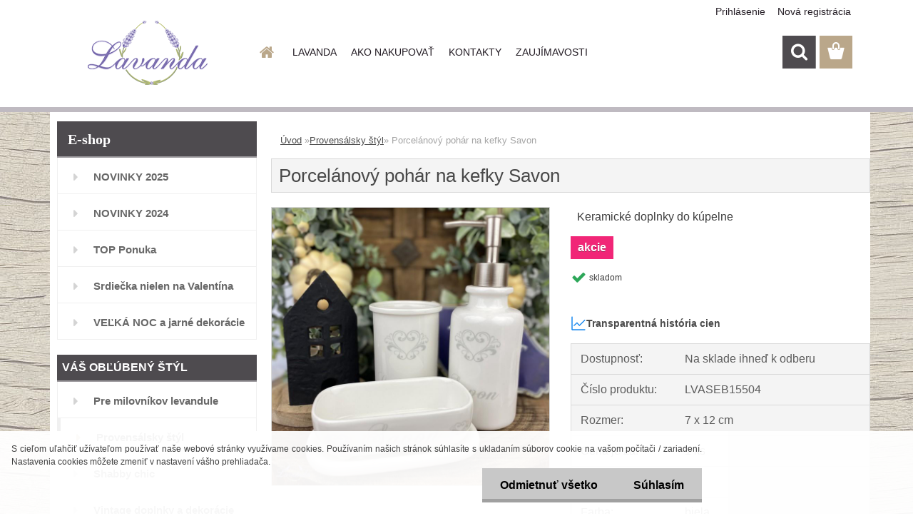

--- FILE ---
content_type: text/html; charset=utf-8
request_url: https://www.lavanda.sk/lavanda/eshop/48-1-Provensalsky-styl/0/5/15676-Porcelanovy-pohar-na-kefky-Savon
body_size: 24621
content:


        <!DOCTYPE html>
    <html xmlns:og="http://ogp.me/ns#" xmlns:fb="http://www.facebook.com/2008/fbml" lang="sk" class="tmpl__3rs13">
      <head>
          <script>
              window.cookie_preferences = getCookieSettings('cookie_preferences');
              window.cookie_statistics = getCookieSettings('cookie_statistics');
              window.cookie_marketing = getCookieSettings('cookie_marketing');

              function getCookieSettings(cookie_name) {
                  if (document.cookie.length > 0)
                  {
                      cookie_start = document.cookie.indexOf(cookie_name + "=");
                      if (cookie_start != -1)
                      {
                          cookie_start = cookie_start + cookie_name.length + 1;
                          cookie_end = document.cookie.indexOf(";", cookie_start);
                          if (cookie_end == -1)
                          {
                              cookie_end = document.cookie.length;
                          }
                          return unescape(document.cookie.substring(cookie_start, cookie_end));
                      }
                  }
                  return false;
              }
          </script>
                    <script async src="https://www.googletagmanager.com/gtag/js?id=588JQCZ"></script>
                <script>(function(w,d,s,l,i){w[l]=w[l]||[];w[l].push({'gtm.start':
          new Date().getTime(),event:'gtm.js'});var f=d.getElementsByTagName(s)[0],
        j=d.createElement(s),dl=l!='dataLayer'?'&l='+l:'';j.async=true;j.src=
        'https://www.googletagmanager.com/gtm.js?id='+i+dl;f.parentNode.insertBefore(j,f);
      })(window,document,'script','dataLayer','GTM-588JQCZ');
        window.dataLayer = window.dataLayer || [];
        window.dataLayer.push({
            event: 'eec.pageview',
            clientIP: '52.14.127.XX'
        });

    </script>
            <title>Porcelánový pohár na kefky Savon</title>
        <script type="text/javascript">var action_unavailable='action_unavailable';var id_language = 'sk';var id_country_code = 'SK';var language_code = 'sk-SK';var path_request = '/request.php';var type_request = 'POST';var cache_break = "2518"; var enable_console_debug = false; var enable_logging_errors = false;var administration_id_language = 'sk';var administration_id_country_code = 'SK';</script>          <script type="text/javascript" src="//ajax.googleapis.com/ajax/libs/jquery/1.8.3/jquery.min.js"></script>
          <script type="text/javascript" src="//code.jquery.com/ui/1.12.1/jquery-ui.min.js" ></script>
                  <script src="/wa_script/js/jquery.hoverIntent.minified.js?_=2025-01-22-11-52" type="text/javascript"></script>
        <script type="text/javascript" src="/admin/jscripts/jquery.qtip.min.js?_=2025-01-22-11-52"></script>
                  <script src="/wa_script/js/jquery.selectBoxIt.min.js?_=2025-01-22-11-52" type="text/javascript"></script>
                  <script src="/wa_script/js/bs_overlay.js?_=2025-01-22-11-52" type="text/javascript"></script>
        <script src="/wa_script/js/bs_design.js?_=2025-01-22-11-52" type="text/javascript"></script>
        <script src="/admin/jscripts/wa_translation.js?_=2025-01-22-11-52" type="text/javascript"></script>
        <link rel="stylesheet" type="text/css" href="/css/jquery.selectBoxIt.wa_script.css?_=2025-01-22-11-52" media="screen, projection">
        <link rel="stylesheet" type="text/css" href="/css/jquery.qtip.lupa.css?_=2025-01-22-11-52">
        
                  <script src="/wa_script/js/jquery.colorbox-min.js?_=2025-01-22-11-52" type="text/javascript"></script>
          <link rel="stylesheet" type="text/css" href="/css/colorbox.css?_=2025-01-22-11-52">
          <script type="text/javascript">
            jQuery(document).ready(function() {
              (function() {
                function createGalleries(rel) {
                  var regex = new RegExp(rel + "\\[(\\d+)]"),
                      m, group = "g_" + rel, groupN;
                  $("a[rel*=" + rel + "]").each(function() {
                    m = regex.exec(this.getAttribute("rel"));
                    if(m) {
                      groupN = group + m[1];
                    } else {
                      groupN = group;
                    }
                    $(this).colorbox({
                      rel: groupN,
                      slideshow:false,
                       maxWidth: "85%",
                       maxHeight: "85%",
                       returnFocus: false
                    });
                  });
                }
                createGalleries("lytebox");
                createGalleries("lyteshow");
              })();
            });</script>
          <script type="text/javascript">
      function init_products_hovers()
      {
        jQuery(".product").hoverIntent({
          over: function(){
            jQuery(this).find(".icons_width_hack").animate({width: "130px"}, 300, function(){});
          } ,
          out: function(){
            jQuery(this).find(".icons_width_hack").animate({width: "10px"}, 300, function(){});
          },
          interval: 40
        });
      }
      jQuery(document).ready(function(){

        jQuery(".param select, .sorting select").selectBoxIt();

        jQuery(".productFooter").click(function()
        {
          var $product_detail_link = jQuery(this).parent().find("a:first");

          if($product_detail_link.length && $product_detail_link.attr("href"))
          {
            window.location.href = $product_detail_link.attr("href");
          }
        });
        init_products_hovers();
        
        ebar_details_visibility = {};
        ebar_details_visibility["user"] = false;
        ebar_details_visibility["basket"] = false;

        ebar_details_timer = {};
        ebar_details_timer["user"] = setTimeout(function(){},100);
        ebar_details_timer["basket"] = setTimeout(function(){},100);

        function ebar_set_show($caller)
        {
          var $box_name = $($caller).attr("id").split("_")[0];

          ebar_details_visibility["user"] = false;
          ebar_details_visibility["basket"] = false;

          ebar_details_visibility[$box_name] = true;

          resolve_ebar_set_visibility("user");
          resolve_ebar_set_visibility("basket");
        }

        function ebar_set_hide($caller)
        {
          var $box_name = $($caller).attr("id").split("_")[0];

          ebar_details_visibility[$box_name] = false;

          clearTimeout(ebar_details_timer[$box_name]);
          ebar_details_timer[$box_name] = setTimeout(function(){resolve_ebar_set_visibility($box_name);},300);
        }

        function resolve_ebar_set_visibility($box_name)
        {
          if(   ebar_details_visibility[$box_name]
             && jQuery("#"+$box_name+"_detail").is(":hidden"))
          {
            jQuery("#"+$box_name+"_detail").slideDown(300);
          }
          else if(   !ebar_details_visibility[$box_name]
                  && jQuery("#"+$box_name+"_detail").not(":hidden"))
          {
            jQuery("#"+$box_name+"_detail").slideUp(0, function() {
              $(this).css({overflow: ""});
            });
          }
        }

        
        jQuery("#user_icon, #basket_icon").hoverIntent({
          over: function(){
            ebar_set_show(this);
            
          } ,
          out: function(){
            ebar_set_hide(this);
          },
          interval: 40
        });
        
        jQuery("#user_icon").click(function(e)
        {
          if(jQuery(e.target).attr("id") == "user_icon")
          {
            window.location.href = "https://www.lavanda.sk/lavanda/e-login/";
          }
        });

        jQuery("#basket_icon").click(function(e)
        {
          if(jQuery(e.target).attr("id") == "basket_icon")
          {
            window.location.href = "https://www.lavanda.sk/lavanda/e-basket/";
          }
        });
      
      });
    </script>        <meta http-equiv="Content-language" content="sk">
        <meta http-equiv="Content-Type" content="text/html; charset=utf-8">
        <meta name="language" content="slovak">
        <meta name="keywords" content="Pohár na kefky, Keramické doplnky do kúpelne, Keramický pohár do kúpelne">
        <meta name="description" content="Pohár na kefky, Keramické doplnky do kúpelne, Keramický pohár do kúpelne">
        <meta name="revisit-after" content="1 Days">
        <meta name="distribution" content="global">
        <meta name="expires" content="never">
                  <meta name="expires" content="never">
                    <link rel="previewimage" href="https://www.lavanda.sk/fotky20000/fotos/_vyr_15676IMG_E1260.jpg" />
                    <link rel="canonical" href="https://www.lavanda.sk/lavanda/eshop/48-1-Provensalsky-styl/0/5/15676-Porcelanovy-pohar-na-kefky-Savon"/>
          <meta property="og:image" content="http://www.lavanda.sk/fotky20000/fotos/_vyrn_15676IMG_E1260.jpg" />
<meta property="og:image:secure_url" content="https://www.lavanda.sk/fotky20000/fotos/_vyrn_15676IMG_E1260.jpg" />
<meta property="og:image:type" content="image/jpeg" />
<meta property="og:url" content="http://www.lavanda.sk/lavanda/eshop/6-1-Kupelna-a-WC/0/5/15676-Porcelanovy-pohar-na-kefky-Savon" />
<meta property="og:title" content="Porcelánový pohár na kefky Savon" />
<meta property="og:description" content="Pohár na kefky, Keramické doplnky do kúpelne, Keramický pohár do kúpelne" />
<meta property="og:type" content="product" />
<meta property="og:site_name" content="Vintage bytové doplnky dekorácie" />

<meta name="google-site-verification" content="5dBffq3rRhKkeawtM4PXplIf2KoT19TDmqWhxU0WdGo"/>            <meta name="robots" content="index, follow">
                      <link href="//www.lavanda.sk/fotky20000/favicon.ico" rel="icon" type="image/x-icon">
          <link rel="shortcut icon" type="image/x-icon" href="//www.lavanda.sk/fotky20000/favicon.ico">
                  <link rel="stylesheet" type="text/css" href="/css/lang_dependent_css/lang_sk.css?_=2025-01-22-11-52" media="screen, projection">
                <link rel='stylesheet' type='text/css' href='/wa_script/js/styles.css?_=2025-01-22-11-52'>
        <script language='javascript' type='text/javascript' src='/wa_script/js/javascripts.js?_=2025-01-22-11-52'></script>
        <script language='javascript' type='text/javascript' src='/wa_script/js/check_tel.js?_=2025-01-22-11-52'></script>
          <script src="/assets/javascripts/buy_button.js?_=2025-01-22-11-52"></script>
            <script type="text/javascript" src="/wa_script/js/bs_user.js?_=2025-01-22-11-52"></script>
        <script type="text/javascript" src="/wa_script/js/bs_fce.js?_=2025-01-22-11-52"></script>
        <script type="text/javascript" src="/wa_script/js/bs_fixed_bar.js?_=2025-01-22-11-52"></script>
        <script type="text/javascript" src="/bohemiasoft/js/bs.js?_=2025-01-22-11-52"></script>
        <script src="/wa_script/js/jquery.number.min.js?_=2025-01-22-11-52" type="text/javascript"></script>
        <script type="text/javascript">
            BS.User.id = 20000;
            BS.User.domain = "lavanda";
            BS.User.is_responsive_layout = true;
            BS.User.max_search_query_length = 50;
            BS.User.max_autocomplete_words_count = 5;

            WA.Translation._autocompleter_ambiguous_query = ' Hľadaný výraz je pre našeptávač príliš všeobecný. Zadajte prosím ďalšie znaky, slová alebo pokračujte odoslaním formulára pre vyhľadávanie.';
            WA.Translation._autocompleter_no_results_found = ' Neboli nájdené žiadne produkty ani kategórie.';
            WA.Translation._error = " Chyba";
            WA.Translation._success = " Úspech";
            WA.Translation._warning = " Upozornenie";
            WA.Translation._multiples_inc_notify = '<p class="multiples-warning"><strong>Tento produkt je možné objednať iba v násobkoch #inc#. </strong><br><small>Vami zadaný počet kusov bol navýšený podľa tohto násobku.</small></p>';
            WA.Translation._shipping_change_selected = " Zmeniť...";
            WA.Translation._shipping_deliver_to_address = "_shipping_deliver_to_address";

            BS.Design.template = {
              name: "3rs13",
              is_selected: function(name) {
                if(Array.isArray(name)) {
                  return name.indexOf(this.name) > -1;
                } else {
                  return name === this.name;
                }
              }
            };
            BS.Design.isLayout3 = true;
            BS.Design.templates = {
              TEMPLATE_ARGON: "argon",TEMPLATE_NEON: "neon",TEMPLATE_CARBON: "carbon",TEMPLATE_XENON: "xenon",TEMPLATE_AURUM: "aurum",TEMPLATE_CUPRUM: "cuprum",TEMPLATE_ERBIUM: "erbium",TEMPLATE_CADMIUM: "cadmium",TEMPLATE_BARIUM: "barium",TEMPLATE_CHROMIUM: "chromium",TEMPLATE_SILICIUM: "silicium",TEMPLATE_IRIDIUM: "iridium",TEMPLATE_INDIUM: "indium",TEMPLATE_OXYGEN: "oxygen",TEMPLATE_HELIUM: "helium",TEMPLATE_FLUOR: "fluor",TEMPLATE_FERRUM: "ferrum",TEMPLATE_TERBIUM: "terbium",TEMPLATE_URANIUM: "uranium",TEMPLATE_ZINCUM: "zincum",TEMPLATE_CERIUM: "cerium",TEMPLATE_KRYPTON: "krypton",TEMPLATE_THORIUM: "thorium",TEMPLATE_ETHERUM: "etherum",TEMPLATE_KRYPTONIT: "kryptonit",TEMPLATE_TITANIUM: "titanium",TEMPLATE_PLATINUM: "platinum"            };
        </script>
        <meta name="google-site-verification" content="5dBffq3rRhKkeawtM4PXplIf2KoT19TDmqWhxU0WdGo">
          <script src="/js/progress_button/modernizr.custom.js"></script>
                      <link rel="stylesheet" type="text/css" href="/bower_components/owl.carousel/dist/assets/owl.carousel.min.css" />
            <link rel="stylesheet" type="text/css" href="/bower_components/owl.carousel/dist/assets/owl.theme.default.min.css" />
            <script src="/bower_components/owl.carousel/dist/owl.carousel.min.js"></script>
                    <link rel="stylesheet" type="text/css" href="//static.bohemiasoft.com/jave/style.css?_=2025-01-22-11-52" media="screen">
                    <link rel="stylesheet" type="text/css" href="/css/font-awesome.4.7.0.min.css" media="screen">
          <link rel="stylesheet" type="text/css" href="/sablony/nove/3rs13/3rs13pink/css/product_var3.css?_=2025-01-22-11-52" media="screen">
                    <link rel="stylesheet"
                type="text/css"
                id="tpl-editor-stylesheet"
                href="/sablony/nove/3rs13/3rs13pink/css/colors.css?_=2025-01-22-11-52"
                media="screen">

          <meta name="viewport" content="width=device-width, initial-scale=1.0">
          <link rel="stylesheet" 
                   type="text/css" 
                   href="https://static.bohemiasoft.com/custom-css/argon.css?_1764923345" 
                   media="screen"><style type="text/css">
               <!--#site_logo{
                  width: 275px;
                  height: 100px;
                  background-image: url('/fotky20000/design_setup/images/logo_ready.png?cache_time=1538635299');
                  background-repeat: no-repeat;
                  
                }html body .myheader { 
          
          border: black;
          background-repeat: repeat;
          background-position: 0px 0px;
          
        }#page_background{
                  
                  background-repeat: repeat;
                  background-position: 0px 0px;
                  background-color: transparent;
                }.bgLupa{
                  padding: 0;
                  border: none;
                }

 :root { 
 }
-->
                </style>          <link rel="stylesheet" type="text/css" href="/fotky20000/design_setup/css/user_defined.css?_=1665993015" media="screen, projection">
                    <script type="text/javascript" src="/admin/jscripts/wa_dialogs.js?_=2025-01-22-11-52"></script>
            <script>
      $(document).ready(function() {
        if (getCookie('show_cookie_message' + '_20000_sk') != 'no') {
          if($('#cookies-agreement').attr('data-location') === '0')
          {
            $('.cookies-wrapper').css("top", "0px");
          }
          else
          {
            $('.cookies-wrapper').css("bottom", "0px");
          }
          $('.cookies-wrapper').show();
        }

        $('#cookies-notify__close').click(function() {
          setCookie('show_cookie_message' + '_20000_sk', 'no');
          $('#cookies-agreement').slideUp();
          $("#masterpage").attr("style", "");
          setCookie('cookie_preferences', 'true');
          setCookie('cookie_statistics', 'true');
          setCookie('cookie_marketing', 'true');
          window.cookie_preferences = true;
          window.cookie_statistics = true;
          window.cookie_marketing = true;
          if(typeof gtag === 'function') {
              gtag('consent', 'update', {
                  'ad_storage': 'granted',
                  'analytics_storage': 'granted',
                  'ad_user_data': 'granted',
                  'ad_personalization': 'granted'
              });
          }
         return false;
        });

        $("#cookies-notify__disagree").click(function(){
            save_preferences();
        });

        $('#cookies-notify__preferences-button-close').click(function(){
            var cookies_notify_preferences = $("#cookies-notify-checkbox__preferences").is(':checked');
            var cookies_notify_statistics = $("#cookies-notify-checkbox__statistics").is(':checked');
            var cookies_notify_marketing = $("#cookies-notify-checkbox__marketing").is(':checked');
            save_preferences(cookies_notify_preferences, cookies_notify_statistics, cookies_notify_marketing);
        });

        function save_preferences(preferences = false, statistics = false, marketing = false)
        {
            setCookie('show_cookie_message' + '_20000_sk', 'no');
            $('#cookies-agreement').slideUp();
            $("#masterpage").attr("style", "");
            setCookie('cookie_preferences', preferences);
            setCookie('cookie_statistics', statistics);
            setCookie('cookie_marketing', marketing);
            window.cookie_preferences = preferences;
            window.cookie_statistics = statistics;
            window.cookie_marketing = marketing;
            if(marketing && typeof gtag === 'function')
            {
                gtag('consent', 'update', {
                    'ad_storage': 'granted'
                });
            }
            if(statistics && typeof gtag === 'function')
            {
                gtag('consent', 'update', {
                    'analytics_storage': 'granted',
                    'ad_user_data': 'granted',
                    'ad_personalization': 'granted',
                });
            }
            if(marketing === false && BS && BS.seznamIdentity) {
                BS.seznamIdentity.clearIdentity();
            }
        }

        /**
         * @param {String} cookie_name
         * @returns {String}
         */
        function getCookie(cookie_name) {
          if (document.cookie.length > 0)
          {
            cookie_start = document.cookie.indexOf(cookie_name + "=");
            if (cookie_start != -1)
            {
              cookie_start = cookie_start + cookie_name.length + 1;
              cookie_end = document.cookie.indexOf(";", cookie_start);
              if (cookie_end == -1)
              {
                cookie_end = document.cookie.length;
              }
              return unescape(document.cookie.substring(cookie_start, cookie_end));
            }
          }
          return "";
        }
        
        /**
         * @param {String} cookie_name
         * @param {String} value
         */
        function setCookie(cookie_name, value) {
          var time = new Date();
          time.setTime(time.getTime() + 365*24*60*60*1000); // + 1 rok
          var expires = "expires="+time.toUTCString();
          document.cookie = cookie_name + "=" + escape(value) + "; " + expires + "; path=/";
        }
      });
    </script>
            <script type="text/javascript" src="/wa_script/js/search_autocompleter.js?_=2025-01-22-11-52"></script>
                <link rel="stylesheet" type="text/css" href="/assets/vendor/magnific-popup/magnific-popup.css" />
      <script src="/assets/vendor/magnific-popup/jquery.magnific-popup.js"></script>
      <script type="text/javascript">
        BS.env = {
          decPoint: ",",
          basketFloatEnabled: true        };
      </script>
      <script type="text/javascript" src="/node_modules/select2/dist/js/select2.min.js"></script>
      <script type="text/javascript" src="/node_modules/maximize-select2-height/maximize-select2-height.min.js"></script>
      <script type="text/javascript">
        (function() {
          $.fn.select2.defaults.set("language", {
            noResults: function() {return " Žiadny záznam nebol nájdený"},
            inputTooShort: function(o) {
              var n = o.minimum - o.input.length;
              return "_input_too_short".replace("#N#", n);
            }
          });
          $.fn.select2.defaults.set("width", "100%")
        })();

      </script>
      <link type="text/css" rel="stylesheet" href="/node_modules/select2/dist/css/select2.min.css" />
      <script type="text/javascript" src="/wa_script/js/countdown_timer.js?_=2025-01-22-11-52"></script>
      <script type="text/javascript" src="/wa_script/js/app.js?_=2025-01-22-11-52"></script>
      <script type="text/javascript" src="/node_modules/jquery-validation/dist/jquery.validate.min.js"></script>

      
          </head>
      <body class="lang-sk layout3 not-home page-product-detail page-product-15676 basket-empty slider_available template-slider-custom vat-payer-y alternative-currency-n" >
      <!-- Google Tag Manager (noscript) end -->
    <noscript><iframe src="https://www.googletagmanager.com/ns.html?id=GTM-588JQCZ"
                      height="0" width="0" style="display:none;visibility:hidden"></iframe></noscript>
    <!-- End Google Tag Manager (noscript) -->
          <a name="topweb"></a>
            <div id="cookies-agreement" class="cookies-wrapper" data-location="1"
         >
      <div class="cookies-notify-background"></div>
      <div class="cookies-notify" style="display:block!important;">
        <div class="cookies-notify__bar">
          <div class="cookies-notify__bar1">
            <div class="cookies-notify__text"
                                 >
                S cieľom uľahčiť užívateľom používať naše webové stránky využívame cookies. Používaním našich stránok súhlasíte s ukladaním súborov cookie na vašom počítači / zariadení. Nastavenia cookies môžete zmeniť v nastavení vášho prehliadača.            </div>
            <div class="cookies-notify__button">
                <a href="#" id="cookies-notify__disagree" class="secondary-btn"
                   style="color: #000000;
                           background-color: #c8c8c8;
                           opacity: 1"
                >Odmietnuť všetko</a>
              <a href="#" id="cookies-notify__close"
                 style="color: #000000;
                        background-color: #c8c8c8;
                        opacity: 1"
                >Súhlasím</a>
            </div>
          </div>
                    </div>
      </div>
    </div>
    
  <div id="responsive_layout_large"></div><div id="page">    <script type="text/javascript">
      var responsive_articlemenu_name = ' Menu';
      var responsive_eshopmenu_name = ' E-shop';
    </script>
        <link rel="stylesheet" type="text/css" href="/css/masterslider.css?_=2025-01-22-11-52" media="screen, projection">
    <script type="text/javascript" src="/js/masterslider.min.js"></script>
    <div class="myheader">
                <div class="navigate_bar">
            <div class="logo-wrapper">
            <a id="site_logo" href="//www.lavanda.sk" class="mylogo" aria-label="Logo"></a>
    </div>
                        <!--[if IE 6]>
    <style>
    #main-menu ul ul{visibility:visible;}
    </style>
    <![endif]-->

    
    <div id="topmenu"><!-- TOPMENU -->
            <div id="main-menu" class="">
                 <ul>
            <li class="eshop-menu-home">
              <a href="//www.lavanda.sk" class="top_parent_act" aria-label="Homepage">
                              </a>
            </li>
          </ul>
          
<ul><li class="eshop-menu-1 eshop-menu-order-1 eshop-menu-odd"><a href="/lavanda/1-LAVANDA"  class="top_parent">LAVANDA</a> <ul><!--[if lte IE 7]><table><tr><td><![endif]--> <li class="eshop-submenu-1"><a href="/lavanda/1-LAVANDA/1-O-nas" >O nás</a></li><li class="eshop-submenu-2"><a href="/lavanda/1-LAVANDA/2-Preco-nakupovat-u-nas" >Prečo nakupovať u nás</a></li><li class="eshop-submenu-13"><a href="/lavanda/1-LAVANDA/13-Hodnotenia-zakaznikov" >Hodnotenia zákazníkov</a></li><li class="eshop-submenu-7"><a href="/lavanda/1-LAVANDA/7-Kontaktny-formular" >Kontaktný formulár</a></li> <!--[if lte IE 7]></td></tr></table><![endif]--></ul> 
</li></ul>
<ul><li class="eshop-menu-4 eshop-menu-order-2 eshop-menu-even"><a href="/lavanda/4-AKO-NAKUPOVAT"  class="top_parent">AKO NAKUPOVAŤ</a> <ul><!--[if lte IE 7]><table><tr><td><![endif]--> <li class="eshop-submenu-3"><a href="/lavanda/4-AKO-NAKUPOVAT/3-Doprava-a-platba" >Doprava a platba</a></li><li class="eshop-submenu-4"><a href="/lavanda/4-AKO-NAKUPOVAT/4-Preberanie-zasielky" >Preberanie zásielky</a></li><li class="eshop-submenu-8"><a href="/lavanda/4-AKO-NAKUPOVAT/8-Obchodne-podmienky" >Obchodné podmienky</a></li><li class="eshop-submenu-16"><a href="/lavanda/4-AKO-NAKUPOVAT/16-Ochrana-osobnych-udajov" >Ochrana osobných údajov</a></li><li class="eshop-submenu-15"><a href="/lavanda/4-AKO-NAKUPOVAT/15-Odstupenie-od-zmluvy-formular" >Odstúpenie od zmluvy -formulár</a></li><li class="eshop-submenu-5"><a href="/lavanda/4-AKO-NAKUPOVAT/5-Reklamacny-poriadok" >Reklamačný poriadok</a></li> <!--[if lte IE 7]></td></tr></table><![endif]--></ul> 
</li></ul>
<ul><li class="eshop-menu-2 eshop-menu-order-3 eshop-menu-odd"><a href="/lavanda/2-KONTAKTY"  class="top_parent">KONTAKTY</a>
</li></ul>
<ul><li class="eshop-menu-5 eshop-menu-order-4 eshop-menu-even"><a href="/lavanda/5-ZAUJIMAVOSTI"  class="top_parent">ZAUJÍMAVOSTI</a> <ul><!--[if lte IE 7]><table><tr><td><![endif]--> <li class="eshop-submenu-11"><a href="/Krasne-Vianoce" >Krásne Vianoce</a></li><li class="eshop-submenu-10"><a href="/lavanda/5-ZAUJIMAVOSTI/10-Bio-arganove-mydlo" >Bio arganové mydlo</a></li><li class="eshop-submenu-6"><a href="/lavanda/5-ZAUJIMAVOSTI/6-Mydlo-ALEPPO" >Mydlo ALEPPO</a></li><li class="eshop-submenu-9"><a href="/lavanda/5-ZAUJIMAVOSTI/9-Jarne-inspiracie" >Jarné inšpirácie</a></li> <!--[if lte IE 7]></td></tr></table><![endif]--></ul> 
</li></ul>      </div>
    </div><!-- END TOPMENU -->
        <div id="search">
      <form name="search" id="searchForm" action="/lavanda/search-engine.htm" method="GET" enctype="multipart/form-data">
        <label for="q" class="title_left2"> Hľadanie</label>
        <p>
          <input name="slovo" type="text" class="inputBox" id="q" placeholder=" Zadajte text vyhľadávania" maxlength="50">
          
          <input type="hidden" id="source_service" value="www.webareal.sk">
        </p>
        <div class="wrapper_search_submit">
          <input type="submit" class="search_submit" aria-label="search" name="search_submit" value="">
        </div>
        <div id="search_setup_area">
          <input id="hledatjak2" checked="checked" type="radio" name="hledatjak" value="2">
          <label for="hledatjak2">Hľadať v tovare</label>
          <br />
          <input id="hledatjak1"  type="radio" name="hledatjak" value="1">
          <label for="hledatjak1">Hľadať v článkoch</label>
                    <script type="text/javascript">
            function resolve_search_mode_visibility()
            {
              if (jQuery('form[name=search] input').is(':focus'))
              {
                if (jQuery('#search_setup_area').is(':hidden'))
                {
                  jQuery('#search_setup_area').slideDown(400);
                }
              }
              else
              {
                if (jQuery('#search_setup_area').not(':hidden'))
                {
                  jQuery('#search_setup_area').slideUp(400);
                }
              }
            }

            $('form[name=search] input').click(function() {
              this.focus();
            });

            jQuery('form[name=search] input')
                .focus(function() {
                  resolve_search_mode_visibility();
                })
                .blur(function() {
                  setTimeout(function() {
                    resolve_search_mode_visibility();
                  }, 1000);
                });

          </script>
                  </div>
      </form>
    </div>
          </div>
          </div>
    <script type="text/javascript" src="/wa_script/js/wz_tooltip.js"></script><div id="page_background">      <div class="hack-box"><!-- HACK MIN WIDTH FOR IE 5, 5.5, 6  -->
                  <div id="masterpage" style="margin-bottom:95px;"><!-- MASTER PAGE -->
              <div id="header">          </div><!-- END HEADER -->
          
  <div id="ebar" class="" >        <div id="ebar_set">
                <div id="user_icon">

                            <div id="user_detail">
                    <div id="user_arrow_tag"></div>
                    <div id="user_content_tag">
                        <div id="user_content_tag_bg">
                            <a href="/lavanda/e-login/"
                               class="elink user_login_text"
                               >
                               Prihlásenie                            </a>
                            <a href="/lavanda/e-register/"
                               class="elink user-logout user_register_text"
                               >
                               Nová registrácia                            </a>
                        </div>
                    </div>
                </div>
            
        </div>
        
                <div id="basket_icon" >
            <div id="basket_detail">
                <div id="basket_arrow_tag"></div>
                <div id="basket_content_tag">
                    <a id="quantity_tag" href="/lavanda/e-basket" rel="nofollow" class="elink"><span class="quantity_count">0</span></a>
                                    </div>
            </div>
        </div>
                <a id="basket_tag"
           href="lavanda/e-basket"
           rel="nofollow"
           class="elink">
            <span id="basket_tag_left">&nbsp;</span>
            <span id="basket_tag_right">
                0 ks            </span>
        </a>
                </div></div>          <div id="aroundpage"><!-- AROUND PAGE -->
            
      <!-- LEFT BOX -->
      <div id="left-box">
              <div class="menu-typ-1" id="left_eshop">
                <p class="title_left_eshop">E-shop</p>
          
        <div id="inleft_eshop">
          <div class="leftmenu2">
                <ul class="root-eshop-menu">
              <li class="leftmenuDef category-menu-99 category-menu-order-1 category-menu-odd">
          <a href="/NOVINKY-2025">            <strong>
              NOVINKY 2025            </strong>
            </a>        </li>

                <li class="leftmenuDef category-menu-95 category-menu-order-2 category-menu-even">
          <a href="/NOVINKY-2024">            <strong>
              NOVINKY 2024            </strong>
            </a>        </li>

                <li class="leftmenuDef category-menu-25 category-menu-order-3 category-menu-odd">
          <a href="/lavanda/eshop/25-1-TOP-Ponuka">            <strong>
              TOP Ponuka            </strong>
            </a>        </li>

                <li class="leftmenuDef category-menu-23 category-menu-order-4 category-menu-even">
          <a href="/Valentin-darceky-srdiecka">            <strong>
              Srdiečka nielen na Valentína            </strong>
            </a>        </li>

                <li class="leftmenuDef category-menu-22 category-menu-order-5 category-menu-odd">
          <a href="/lavanda/eshop/22-1-VELKA-NOC-a-jarne-dekoracie">            <strong>
              VEĽKÁ NOC a jarné dekorácie            </strong>
            </a>        </li>

                <li class="leftmenuCat category-menu-sep-47 category-menu-sep-order-1">
                      <strong>
              VÁŠ OBĽÚBENÝ ŠTÝL            </strong>
                    </li>

                <li class="leftmenuDef category-menu-1 category-menu-order-6 category-menu-even">
          <a href="/levandula-pre-milovnikov-levandule">            <strong>
              Pre milovníkov levandule            </strong>
            </a>        </li>

                <li class="leftmenuAct category-menu-48 category-menu-order-7 category-menu-odd">
          <a href="/Provensalsky-Styl-provensalsko-Provence-doplnky">            <strong>
              Provensálsky štýl            </strong>
            </a>        </li>

            <ul class="eshop-submenu level-2">
          </ul>
      <style>
        #left-box .remove_point a::before
        {
          display: none;
        }
      </style>
            <li class="leftmenuDef category-menu-41 category-menu-order-8 category-menu-even">
          <a href="/Shabby-Chic">            <strong>
              Shabby chic            </strong>
            </a>        </li>

                <li class="leftmenuDef category-menu-58 category-menu-order-9 category-menu-odd">
          <a href="/vintage-bytove-doplnky-a-dekoracie">            <strong>
              Vintage doplnky a dekorácie            </strong>
            </a>        </li>

                <li class="leftmenuDef category-menu-15 category-menu-order-10 category-menu-even">
          <a href="/lavanda/eshop/15-1-Dekoracie-co-Vas-potesia">            <strong>
              Dekorácie čo Vás potešia            </strong>
            </a>        </li>

                <li class="leftmenuDef category-menu-34 category-menu-order-11 category-menu-odd">
          <a href="/lavanda/eshop/34-1-Darceky">            <strong>
              Darčeky            </strong>
            </a>        </li>

                <li class="leftmenuDef category-menu-46 category-menu-order-12 category-menu-even">
          <a href="/lavanda/eshop/46-1-Darcekove-poukazky">            <strong>
              Darčekové poukážky            </strong>
            </a>        </li>

                <li class="leftmenuCat category-menu-sep-68 category-menu-sep-order-2">
                      <strong>
              MÓDNE DOPLNKY            </strong>
                    </li>

                <li class="leftmenuDef category-menu-73 category-menu-order-13 category-menu-odd">
          <a href="/Doplnky-a-oblecenie-vo-Vintage-style">            <strong>
              Vintage módne doplnky            </strong>
            </a>        </li>

                <li class="leftmenuDef category-menu-81 category-menu-order-14 category-menu-even">
          <a href="/ponozky-vintage">            <strong>
              Ponožky Vintage            </strong>
            </a>        </li>

                <li class="leftmenuDef category-menu-84 category-menu-order-15 category-menu-odd">
          <a href="/lavanda/eshop/84-1-Rukavice-Vintage">            <strong>
              Rukavice Vintage            </strong>
            </a>        </li>

                <li class="leftmenuDef category-menu-82 category-menu-order-16 category-menu-even">
          <a href="/Slnecne-okuliare-Vintage">            <strong>
              Slnečné okuliare Vintage            </strong>
            </a>        </li>

                <li class="leftmenuDef category-menu-85 category-menu-order-17 category-menu-odd">
          <a href="/lavanda/eshop/85-1-Satky-Vintage">            <strong>
              Šatky Vintage            </strong>
            </a>        </li>

                <li class="leftmenuDef category-menu-50 category-menu-order-18 category-menu-even">
          <a href="/Santoro-SK-Gorjuss-Mirabelle">            <strong>
              SANTORO Gorjuss &amp; Mirabelle            </strong>
            </a>        </li>

                <li class="leftmenuDef category-menu-69 category-menu-order-19 category-menu-odd">
          <a href="/tasky-kabelky">            <strong>
              Tašky a kabelky            </strong>
            </a>        </li>

                <li class="leftmenuDef category-menu-70 category-menu-order-20 category-menu-even">
          <a href="/lavanda/eshop/70-1-Penazenky-puzdra-kozm-tasky">            <strong>
              Peňaženky, púzdra, kozm. tašky            </strong>
            </a>        </li>

                <li class="leftmenuDef category-menu-89 category-menu-order-21 category-menu-odd">
          <a href="/Fotoalbumy-diare-zapisniky">            <strong>
              Fotoalbumy, diáre, zápisníky            </strong>
            </a>        </li>

                <li class="leftmenuDef category-menu-60 category-menu-order-22 category-menu-even">
          <a href="/vintage-bizuteria">            <strong>
              Vintage Bižutéria            </strong>
            </a>        </li>

                <li class="leftmenuCat category-menu-sep-3 category-menu-sep-order-3">
                      <strong>
              PRE VÁŠ DOMOV            </strong>
                    </li>

                <li class="leftmenuDef category-menu-79 category-menu-order-23 category-menu-odd">
          <a href="/lavanda/eshop/79-1-Nabytok">            <strong>
              Nábytok            </strong>
            </a>        </li>

                <li class="leftmenuDef category-menu-9 category-menu-order-24 category-menu-even">
          <a href="/lavanda/eshop/9-1-Drobny-nabytok">            <strong>
              Drobný nábytok            </strong>
            </a>        </li>

                <li class="leftmenuDef category-menu-8 category-menu-order-25 category-menu-odd">
          <a href="/lavanda/eshop/8-1-Lucerny-lampase-a-svietniky">            <strong>
              Lucerny, lampáše a svietniky            </strong>
            </a>        </li>

                <li class="leftmenuDef category-menu-16 category-menu-order-26 category-menu-even">
          <a href="/lavanda/eshop/16-1-Sviecky-a-vonave-dekoracie">            <strong>
              Sviečky a voňavé dekorácie            </strong>
            </a>        </li>

                <li class="leftmenuDef category-menu-12 category-menu-order-27 category-menu-odd">
          <a href="/lavanda/eshop/12-1-Vesiaky-haciky-a-uchytky">            <strong>
              Vešiaky, háčiky a úchytky            </strong>
            </a>        </li>

                <li class="leftmenuDef category-menu-42 category-menu-order-28 category-menu-even">
          <a href="/lavanda/eshop/42-1-Kose-kosiky">            <strong>
              Koše, košíky            </strong>
            </a>        </li>

                <li class="leftmenuDef category-menu-10 category-menu-order-29 category-menu-odd">
          <a href="/lavanda/eshop/10-1-Vence-a-venceky">            <strong>
              Vence a venčeky            </strong>
            </a>        </li>

                <li class="leftmenuDef category-menu-67 category-menu-order-30 category-menu-even">
          <a href="/umele-kvety">            <strong>
              Umelé kvety            </strong>
            </a>        </li>

                <li class="leftmenuDef category-menu-57 category-menu-order-31 category-menu-odd">
          <a href="/lavanda/eshop/57-1-Kvetinace-crepniky-kochliky">            <strong>
              Kvetináče, črepníky, kochlíky            </strong>
            </a>        </li>

                <li class="leftmenuDef category-menu-91 category-menu-order-32 category-menu-even">
          <a href="/lavanda/eshop/91-1-Pre-deti">            <strong>
              Pre deti            </strong>
            </a>        </li>

                <li class="leftmenuDef category-menu-26 category-menu-order-33 category-menu-odd">
          <a href="/lavanda/eshop/26-1-Obyvacia-izba">            <strong>
              Obývacia izba            </strong>
            </a>        </li>

                <li class="leftmenuDef category-menu-27 category-menu-order-34 category-menu-even">
          <a href="/lavanda/eshop/27-1-Spalna">            <strong>
              Spálňa            </strong>
            </a>        </li>

                <li class="leftmenuDef category-menu-5 category-menu-order-35 category-menu-odd">
          <a href="/Kuchyna-Jedalen">            <strong>
              Kuchyňa, jedáleň            </strong>
            </a>        </li>

                <li class="leftmenuDef category-menu-6 category-menu-order-36 category-menu-even">
          <a href="/lavanda/eshop/6-1-Kupelna-a-WC">            <strong>
              Kúpelňa a WC            </strong>
            </a>        </li>

                <li class="leftmenuDef category-menu-7 category-menu-order-37 category-menu-odd">
          <a href="/Zahrada-Terasa-Balkon">            <strong>
              Záhrada, Terasa, Balkón            </strong>
            </a>        </li>

                <li class="leftmenuDef category-menu-28 category-menu-order-38 category-menu-even">
          <a href="/lavanda/eshop/28-1-Hala-chodba">            <strong>
              Hala, chodba            </strong>
            </a>        </li>

                <li class="leftmenuCat category-menu-sep-49 category-menu-sep-order-4">
                      <strong>
              BYTOVÝ TEXTIL, LÁTKY, STUHY            </strong>
                    </li>

                <li class="leftmenuDef category-menu-4 category-menu-order-39 category-menu-odd">
          <a href="/lavanda/eshop/4-1-Bytovy-textil">            <strong>
              Bytový textil            </strong>
            </a>        </li>

                <li class="leftmenuDef category-menu-14 category-menu-order-40 category-menu-even">
          <a href="/lavanda/eshop/14-1-Latky">            <strong>
              Látky            </strong>
            </a>        </li>

                <li class="leftmenuDef category-menu-97 category-menu-order-41 category-menu-odd">
          <a href="/Dopredaj-latok">            <strong>
              Dopredaj látok            </strong>
            </a>        </li>

                <li class="leftmenuDef category-menu-13 category-menu-order-42 category-menu-even">
          <a href="/lavanda/eshop/13-1-Krajky-cipky-a-stuhy">            <strong>
              Krajky, čipky a stuhy            </strong>
            </a>        </li>

                <li class="leftmenuDef category-menu-75 category-menu-order-43 category-menu-odd">
          <a href="/kvalitne-vlny-a-vlnky">            <strong>
              Vlny            </strong>
            </a>        </li>

                <li class="leftmenuCat category-menu-sep-18 category-menu-sep-order-5">
                      <strong>
              MYDLÁ A KOZMETIKA            </strong>
                    </li>

                <li class="leftmenuDef category-menu-2 category-menu-order-44 category-menu-even">
          <a href="/Provensalske-mydla">            <strong>
              Originálne provensálske mydlá            </strong>
            </a>        </li>

                <li class="leftmenuDef category-menu-45 category-menu-order-45 category-menu-odd">
          <a href="/lavanda/eshop/45-1-Bio-arganove-a-vavrinove-mydla">            <strong>
              Bio arganové a vavrínové mydlá            </strong>
            </a>        </li>

                <li class="leftmenuDef category-menu-19 category-menu-order-46 category-menu-even">
          <a href="/lavanda/eshop/19-1-Luxusna-kozmetika-a-mydla">            <strong>
              Luxusná kozmetika a mydlá            </strong>
            </a>        </li>

                <li class="leftmenuCat category-menu-sep-54 category-menu-sep-order-6">
                      <strong>
              PARTY SERVIS            </strong>
                    </li>

                <li class="leftmenuDef category-menu-55 category-menu-order-47 category-menu-odd">
          <a href="/lavanda/eshop/55-1-Party-Servis">            <strong>
              Party Servis            </strong>
            </a>        </li>

                <li class="leftmenuDef category-menu-38 category-menu-order-48 category-menu-even">
          <a href="/lavanda/eshop/38-1-Darovacie-karticky">            <strong>
              Darovacie kartičky            </strong>
            </a>        </li>

                <li class="leftmenuDef category-menu-11 category-menu-order-49 category-menu-odd">
          <a href="/lavanda/eshop/11-1-Servitky-na-party">            <strong>
              Servítky na party            </strong>
            </a>        </li>

                <li class="leftmenuCat category-menu-sep-17 category-menu-sep-order-7">
                      <strong>
              HOBBY            </strong>
                    </li>

                <li class="leftmenuDef category-menu-56 category-menu-order-50 category-menu-even">
          <a href="/lavanda/eshop/56-1-Knihy-a-navody">            <strong>
              Knihy a návody            </strong>
            </a>        </li>

                <li class="leftmenuDef category-menu-37 category-menu-order-51 category-menu-odd">
          <a href="/lavanda/eshop/37-1-Zalozky-do-knizky">            <strong>
              Záložky do knižky            </strong>
            </a>        </li>

                <li class="leftmenuDef category-menu-39 category-menu-order-52 category-menu-even">
          <a href="/lavanda/eshop/39-1-Nazehlovacky">            <strong>
              Nažehľovačky            </strong>
            </a>        </li>

                <li class="leftmenuDef category-menu-77 category-menu-order-53 category-menu-odd">
          <a href="/magnetky">            <strong>
              Magnetky            </strong>
            </a>        </li>

                <li class="leftmenuDef category-menu-36 category-menu-order-54 category-menu-even">
          <a href="/lavanda/eshop/36-1-Drevene-gombiky">            <strong>
              Drevené gombíky            </strong>
            </a>        </li>

                <li class="leftmenuDef category-menu-24 category-menu-order-55 category-menu-odd">
          <a href="/lavanda/eshop/24-1-Drobne-dekoracie">            <strong>
              Drobné dekorácie            </strong>
            </a>        </li>

                <li class="leftmenuDef category-menu-86 category-menu-order-56 category-menu-even">
          <a href="/lavanda/eshop/86-1-Farby-sablony-sil-peciatky">            <strong>
              Farby, šablóny, sil. pečiatky            </strong>
            </a>        </li>

                <li class="leftmenuDef category-menu-90 category-menu-order-57 category-menu-odd">
          <a href="/lavanda/eshop/90-1-Handmade-a-diy-tvorba">            <strong>
              Handmade a diy tvorba            </strong>
            </a>        </li>

                <li class="leftmenuDef category-menu-96 category-menu-order-58 category-menu-even">
          <a href="/Servitky-na-dekupaz">            <strong>
              Servítky na dekupáž            </strong>
            </a>        </li>

                <li class="leftmenuDef category-menu-98 category-menu-order-59 category-menu-odd">
          <a href="/Odrezky-zbytky-latok">            <strong>
              Odrezky - zbytky látok            </strong>
            </a>        </li>

                <li class="leftmenuCat category-menu-sep-20 category-menu-sep-order-8">
                      <strong>
              SEZÓNNY TOVAR            </strong>
                    </li>

                <li class="leftmenuDef category-menu-44 category-menu-order-60 category-menu-even">
          <a href="/Leto-zahrada-grilovacka">            <strong>
              Leto, záhrada, grilovačka            </strong>
            </a>        </li>

                <li class="leftmenuDef category-menu-51 category-menu-order-61 category-menu-odd">
          <a href="/lavanda/eshop/51-1-Jesenne-dekoracie-a-doplnky">            <strong>
              Jesenné dekorácie a doplnky            </strong>
            </a>        </li>

                <li class="leftmenuDef category-menu-21 category-menu-order-62 category-menu-even">
          <a href="/vianoce-vianocne-ozdoby-dekoracie">            <strong>
              VIANOCE Vianočné dekorácie            </strong>
            </a>        </li>

                <li class="leftmenuCat category-menu-sep-29 category-menu-sep-order-9">
                      <strong>
              VYBERTE SI PODĽA MATERIÁLU            </strong>
                    </li>

                <li class="leftmenuDef category-menu-30 category-menu-order-63 category-menu-odd">
          <a href="/lavanda/eshop/30-1-Sklo-porcelan-keramika">            <strong>
              Sklo, porcelán, keramika            </strong>
            </a>        </li>

                <li class="leftmenuDef category-menu-83 category-menu-order-64 category-menu-even">
          <a href="/lavanda/eshop/83-1-Terracotta-polyresin-cement">            <strong>
              Terracotta, polyresin, cement            </strong>
            </a>        </li>

                <li class="leftmenuDef category-menu-31 category-menu-order-65 category-menu-odd">
          <a href="/lavanda/eshop/31-1-Drevene-doplnky-a-dekoracie">            <strong>
              Drevené doplnky a dekorácie            </strong>
            </a>        </li>

                <li class="leftmenuDef category-menu-32 category-menu-order-66 category-menu-even">
          <a href="/lavanda/eshop/32-1-Prutene-dekoracie-a-doplnky">            <strong>
              Prútené dekorácie a doplnky            </strong>
            </a>        </li>

                <li class="leftmenuDef category-menu-33 category-menu-order-67 category-menu-odd">
          <a href="/lavanda/eshop/33-1-Kovove-doplnky-a-dekoracie">            <strong>
              Kovové doplnky a dekorácie            </strong>
            </a>        </li>

                <li class="leftmenuCat category-menu-sep-61 category-menu-sep-order-10">
                      <strong>
              VYBERTE SI OBĽÚBENÉ ZNAČKY            </strong>
                    </li>

                <li class="leftmenuDef category-menu-88 category-menu-order-68 category-menu-even">
          <a href="/Wrendale-Designs">            <strong>
              Wrendale Designs            </strong>
            </a>        </li>

                <li class="leftmenuDef category-menu-62 category-menu-order-69 category-menu-odd">
          <a href="/Comptoir-de-Famille-Bratislava">            <strong>
              Comptoir de Famille            </strong>
            </a>        </li>

                <li class="leftmenuDef category-menu-63 category-menu-order-70 category-menu-even">
          <a href="/lavanda/eshop/63-1-Gerry-s-Garden">            <strong>
              Gerry`s Garden            </strong>
            </a>        </li>

                <li class="leftmenuDef category-menu-64 category-menu-order-71 category-menu-odd">
          <a href="/lavanda/eshop/64-1-Countryfield">            <strong>
              Countryfield            </strong>
            </a>        </li>

            </ul>
      <style>
        #left-box .remove_point a::before
        {
          display: none;
        }
      </style>
              </div>
        </div>

        
        <div id="footleft1">
                  </div>

            </div>
          <div id="left3">
      <div id="inleft3_top"></div>
      <div id="inleft3">
        <div class="fb-like-box" data-href="https://www.facebook.com/pages/Lavanda-vo%C5%88av%C3%BD-obchod%C3%ADk-nielen-s-levandu%C4%BEkou-a-bytov%C3%BDmi-doplnkami/467437706614578?id=467437706614578&amp;sk=likes" data-width="200" data-height="336" data-colorscheme="light" data-show-faces="true" data-header="true" data-stream="false" data-show-border="false"> </div>
<p>Chcete urobiť radosť Vašim priateľom či blízkym ale neviete sa rozhodnúť pre konkrétnu dekoráciu či doplnok?</p>
<p><a href="/lavanda/eshop/46-1-Darcekove-poukazky" target="_blank" rel="noopener"><img src="/fotky20000/Small_New_Lavanda_darekov-poukka_2015_10.jpg" alt="" width="167" height="87" /></a></p>
<p>Darujte im <a href="/lavanda/eshop/46-1-Darcekove-poukazky" target="_blank" rel="noopener">darčekovú poukážku</a> aby si mohli sami vybrať v našom internetovom obchode ten pravý darček ktorý skrášli ich domov.</p>
<hr />
<p> </p>              </div>
      <div id="inleft3_foot"></div>
    </div>
          </div><!-- END LEFT BOX -->
            <div id="right-box"><!-- RIGHT BOX2 -->
              </div><!-- END RIGHT BOX -->
      

            <hr class="hide">
                        <div id="centerpage2"><!-- CENTER PAGE -->
              <div id="incenterpage2"><!-- in the center -->
                <script type="text/javascript">
  var product_information = {
    id: '15676',
    name: 'Porcelánový pohár na kefky Savon',
    brand: '',
    price: '5.64',
    category: 'Provensálsky štýl',
    is_variant: false,
    variant_id: 0  };
</script>
        <div id="fb-root"></div>
    <script>(function(d, s, id) {
            var js, fjs = d.getElementsByTagName(s)[0];
            if (d.getElementById(id)) return;
            js = d.createElement(s); js.id = id;
            js.src = "//connect.facebook.net/ sk_SK/all.js#xfbml=1&appId=";
            fjs.parentNode.insertBefore(js, fjs);
        }(document, 'script', 'facebook-jssdk'));</script>
       <script>
           BS.price_history_widget.data = {
             id_produkt: '15676',
             id_ciselnik: '',
             today_price: '5.640',
             name: 'Porcelánový pohár na kefky Savon',
           };
           WA.Translation._ph_product_title = 'História cien';
       </script>
             <script type="application/ld+json">
      {
        "@context": "http://schema.org",
        "@type": "Product",
                "name": "Porcelánový pohár na kefky Savon",
        "description": "Pohár na kefky, Keramické doplnky do kúpelne, Keramický pohár do kúpelne",
                "image": ["https://www.lavanda.sk/fotky20000/fotos/_vyr_15676IMG_E1260.jpg",
"https://www.lavanda.sk/fotky20000/fotos/_vyrp11_15676gobelet.jpg"],
                "gtin13": "",
        "mpn": "",
        "sku": "LVASEB15504",
        "brand": "",

        "offers": {
            "@type": "Offer",
            "availability": "https://schema.org/InStock",
            "price": "5.64",
"priceCurrency": "EUR",
"priceValidUntil": "2036-01-22",
            "url": "https://www.lavanda.sk/lavanda/eshop/48-1-Provensalsky-styl/0/5/15676-Porcelanovy-pohar-na-kefky-Savon"
        }
      }
</script>
        <script type="text/javascript" src="/wa_script/js/bs_variants.js?date=2462013"></script>
  <script type="text/javascript" src="/wa_script/js/rating_system.js"></script>
  <script type="text/javascript">
    <!--
    $(document).ready(function () {
      BS.Variants.register_events();
      BS.Variants.id_product = 15676;
    });

    function ShowImage2(name, width, height, domen) {
      window.open("/wa_script/image2.php?soub=" + name + "&domena=" + domen, "", "toolbar=no,scrollbars=yes,location=no,status=no,width=" + width + ",height=" + height + ",resizable=1,screenX=20,screenY=20");
    }
    ;
    // --></script>
  <script type="text/javascript">
    <!--
    function Kontrola() {
      if (document.theForm.autor.value == "") {
        document.theForm.autor.focus();
        BS.ui.popMessage.alert("Musíte vyplniť svoje meno");
        return false;
      }
      if (document.theForm.email.value == "") {
        document.theForm.email.focus();
        BS.ui.popMessage.alert("Musíte vyplniť svoj email");
        return false;
      }
      if (document.theForm.titulek.value == "") {
        document.theForm.titulek.focus();
        BS.ui.popMessage.alert("Vyplňte názov príspevku");
        return false;
      }
      if (document.theForm.prispevek.value == "") {
        document.theForm.prispevek.focus();
        BS.ui.popMessage.alert("Zadajte text príspevku");
        return false;
      }
      if (document.theForm.captcha.value == "") {
        document.theForm.captcha.focus();
        BS.ui.popMessage.alert("Opíšte bezpečnostný kód");
        return false;
      }
      if (jQuery("#captcha_image").length > 0 && jQuery("#captcha_input").val() == "") {
        jQuery("#captcha_input").focus();
        BS.ui.popMessage.alert("Opíšte text z bezpečnostného obrázku");
        return false;
      }

      }

      -->
    </script>
          <script type="text/javascript" src="/wa_script/js/detail.js?date=2022-06-01"></script>
          <script type="text/javascript">
      product_price = "6";
    product_price_non_ceil =   "5.640";
    currency = "EUR";
    currency_position = "1";
    tax_subscriber = "a";
    ceny_jak = "0";
    desetiny = "2";
    dph = "23";
    currency_second = "";
    currency_second_rate = "0";
    lang = "";    </script>
        <div id="wherei"><!-- wherei -->
            <p>
        <a href="//www.lavanda.sk/lavanda">Úvod</a>
        <span class="arrow">&#187;</span><a href="//www.lavanda.sk/lavanda/eshop/48-1-Provensalsky-styl">Provensálsky štýl</a><span class="arrow">&#187;</span>        <span class="active">Porcelánový pohár na kefky Savon</span>
      </p>
    </div><!-- END wherei -->
    <pre></pre>
        <div class="product-detail-container in-stock-y" > <!-- MICRODATA BOX -->
              <h1>Porcelánový pohár na kefky Savon</h1>
              <div class="detail-box-product" data-idn="850070080"><!--DETAIL BOX -->
                  <div class="product-status-place"><h2 class="second-product-name">Keramické doplnky do kúpelne</h2>    <p class="product-status">
                <span class="ico_act">akcie</span>
              </p>
    </div>                <div class="col-l"><!-- col-l-->
                        <div class="image"><!-- image-->
                                <a href="/fotky20000/fotos/_vyr_15676IMG_E1260.jpg"
                   rel="lytebox"
                   title="Porcelánový pohár na kefky Savon"
                   aria-label="Porcelánový pohár na kefky Savon">
                    <span class="img" id="magnify_src">
                      <img                               id="detail_src_magnifying_small"
                              src="/fotky20000/fotos/_vyr_15676IMG_E1260.jpg"
                              width="200" border=0
                              alt="Porcelánový pohár na kefky Savon"
                              title="Porcelánový pohár na kefky Savon">
                    </span>
                                        <span class="image_foot"><span class="ico_magnifier"
                                                     title="Porcelánový pohár na kefky Savon">&nbsp;</span></span>
                      
                                    </a>
                            </div>
              <!-- END image-->
              <div class="break"></div>
                      </div><!-- END col-l-->
        <div class="box-spc"><!-- BOX-SPC -->
          <div class="col-r"><!-- col-r-->
                          <div class="stock_yes">skladom</div>
                          <div class="break"><p>&nbsp;</p></div>
                          <div class="social-box e-detail-social-box"><div id="social_facebook"><iframe src="//www.facebook.com/plugins/like.php?href=http%3A%2F%2Fwww.lavanda.sk%2Flavanda%2Feshop%2F6-1-Kupelna-a-WC%2F0%2F5%2F15676-Porcelanovy-pohar-na-kefky-Savon&amp;layout=button_count&amp;show_faces=false&amp;width=170&amp;action=like&amp;font=lucida+grande&amp;colorscheme=light&amp;height=21" scrolling="no" frameborder="0" style="border:none; overflow:hidden; width: 170px; height:21px;" title="Facebook Likebox"></iframe></div></div>
                                      <div class="detail-info"><!-- detail info-->
              <form style="margin: 0pt; padding: 0pt; vertical-align: bottom;"
                    action="/lavanda/eshop/48-1-Provensalsky-styl/0/6/15676" method="post">
                        <a href="#" class="price-history-widget-link" onclick="BS.price_history_widget.widget('month', 20000 );"><img src="/images/chart_icon.svg" alt="Price chart"> Transparentná história cien</a>
        <link rel="stylesheet" type="text/css" href="/css/transparent_prices.css">
        <script src="/assets/javascripts/charts.js" type="text/javascript"></script>
        <script src="https://cdn.jsdelivr.net/npm/chart.js"></script>
                        <table class="cart" width="100%">
                  <col>
                  <col width="9%">
                  <col width="14%">
                  <col width="14%">
                  <tbody>
                                      <tr class="before_variants stock-line stock-line-stock_yes">
                      <td class="stock-label" width="35%">Dostupnosť:</td>
                      <td colspan="3" width="65%" class="prices stock-cell">
                        <span class="fleft stock-text">Na sklade ihneď k odberu</span>
                        <input type="hidden" name="availability"
                               value="Na sklade ihneď k odberu">
                      </td>
                    </tr>
                                        <tr class="before_variants product-number">
                      <td width="35%" class="product-number-text">Číslo produktu: </td>
                      <td colspan="3" width="65%" class="prices product-number-text"><span class="fleft">
                            LVASEB15504</span>
                        <input type="hidden" name="number"
                               value="LVASEB15504">
                      </td>
                    </tr>
                                          <tr class="before_variants product-variants-1">
                        <td width="35%"
                            class="product-variants-text-1">Rozmer:  </td>
                        <td colspan="3" width="65%" class="product-variants-value-1">
                                                            <span class="fleft">
                                    7 x 12 cm                                </span>
                                                          <input type="hidden"
                                 name="Rozmer"
                                 value="7 x 12 cm">
                        </td>
                      </tr>
                                            <tr class="before_variants product-variants-2">
                        <td width="35%"
                            class="product-variants-text-2">Cena je za:  </td>
                        <td colspan="3" width="65%" class="product-variants-value-2">
                                                            <span class="fleft">
                                    1 ks                                </span>
                                                          <input type="hidden"
                                 name="Cena je za"
                                 value="1 ks">
                        </td>
                      </tr>
                                            <tr class="before_variants product-variants-3">
                        <td width="35%"
                            class="product-variants-text-3">Sklad:  </td>
                        <td colspan="3" width="65%" class="product-variants-value-3">
                                                            <span class="fleft">
                                    C                                </span>
                                                          <input type="hidden"
                                 name="Sklad"
                                 value="C">
                        </td>
                      </tr>
                                            <tr class="before_variants product-variants-4">
                        <td width="35%"
                            class="product-variants-text-4">Farba:  </td>
                        <td colspan="3" width="65%" class="product-variants-value-4">
                                                            <span class="fleft">
                                    biela                                </span>
                                                          <input type="hidden"
                                 name="Farba"
                                 value="biela">
                        </td>
                      </tr>
                                            <tr class="before_variants product-variants-5">
                        <td width="35%"
                            class="product-variants-text-5">Materiál:  </td>
                        <td colspan="3" width="65%" class="product-variants-value-5">
                                                            <span class="fleft">
                                    keramika                                </span>
                                                          <input type="hidden"
                                 name="Materiál"
                                 value="keramika">
                        </td>
                      </tr>
                      
                          <tr class="product-total-vat">
                        <td class="name-price-novat product-total-text">Naša cena bez DPH                          :
                        </td>
                        <td colspan="3" class="prices product-total-value">
                              <span class="price-novat fleft">
      4,59&nbsp;EUR    </span>
    <input type="hidden" name="nase_cena" value="">
                            </td>
                      </tr>
                                            <tr class="total">
                        <td class="price-desc left">Naša cena s DPH (23&nbsp;%):</td>
                        <td colspan="3" class="prices">
                          <div align="left" >
                                <span class="price-vat" content="EUR">
     <span class="price-value def_color" content="5,64">
        5,64&nbsp;EUR     </span>
    </span>
    <input type="hidden" name="nase_cena" value="">
                              </div>
                        </td>
                      </tr>
                                          <tr class="product-watchdog">
                      <td class="product-watchdog-text">Strážny pes: </td>
                      <td colspan="3" class="product-watchdog-value">
                        <div class="watchdog_opener watchdog_icon3"><a href="#" id="open_watch_dog" title="Strážny pes"><img src="/images/watch_dog_small.png" alt="Strážny pes" /></a></div>
                      </td>
                    </tr>

                                        <tr class="product-cart-info">
                      <td colspan="4">
                            <div class="fleft product-cart-info-text"><br>do košíka:</div>
    <div class="fright textright product-cart-info-value">
                          <input value="1" name="kusy" id="kusy" maxlength="6" size="6" type="text" data-product-info='{"count_type":0,"multiples":0}' class="quantity-input"  aria-label="kusy">
                <span class="count">&nbsp;
        ks      </span>&nbsp;
                        <input type="submit"
                 id="buy_btn"
                 class="product-cart-btn buy-button-action buy-button-action-17"
                 data-id="15676"
                 data-variant-id="0"
                 name="send_submit"
                 value="kúpiť"
          >
          <input type="hidden" id="buy_click" name="buy_click" value="detail">
                      <br>
                </div>
                          </td>
                    </tr>
                                    </tbody>
                </table>
                <input type="hidden" name="pageURL" value ="http://www.lavanda.sk/lavanda/eshop/48-1-Provensalsky-styl/0/5/15676-Porcelanovy-pohar-na-kefky-Savon">              </form>
            </div><!-- END detail info-->
            <div class="break"></div>
          </div><!-- END col-r-->
        </div><!-- END BOX-SPC -->
              </div><!-- END DETAIL BOX -->
    </div><!-- MICRODATA BOX -->
    <div class="break"></div>
        <!--  more photo-->
    <div class="photogall">
              <a href="/fotky20000/fotos/_vyrp11_15676gobelet.jpg"
           rel="lyteshow[1]"
           class="image"
           title="1 - 1"
           aria-label="Porcelánový pohár na kefky Savon"
        >
            <img src="/fotky20000/fotos/_vyrp11_15676gobelet.jpg" width="140" border=0 alt="Porcelánový pohár na kefky Savon">
        </a>
            </div>
    <!-- END more photo-->
          <div class="break"></div>
      <div class="part selected" id="description"><!--description-->
    <div class="spc">
        <h3>Kompletné špecifikácie</h3>
    <h4>Keramický pohár do kúpelne, vhodný aj na zubné kefky alebo ako nádobka na drobnosti. <span style="font-size: 1em;">Nostalgický dizajn série SAVON prinesie do Vášho príbytku francúzsky šarm a eleganciu. Výška 12 cm. Cena je za 1 ks, bez obsahu.</span></h4>
<h3><strong><a href="/lavanda/eshop/30-1-Sklo-porcelan">SKLO, PORCELÁN</a> / <a href="/lavanda/eshop/6-1-Kupelna-a-WC">KÚPELŇA A WC</a> / <a href="/lavanda/eshop/48-1-Provensalsky-styl">PROVENSÁLSKY ŠTÝL</a></strong></h3>    </div>
  </div><!-- END description-->
  <div class="part selected" id="related"><!--related-->
        <div class="spc">
    <h3>Súvisiaci tovar</h3>
      <div          class="product tab_img160 title_first one-preview-image in-stock-y"
         data-name="WC kefa LES BAINS"
         data-id="13865"
        >
            <!-- PRODUCT BOX -->
      <div class="productBody">
                  <div class="productTitle">
            <div class="productTitleContent">
              <a href="/wc-kefa-5"
                                   data-id="13865"
                 data-location="category_page"
                 data-variant-id="0"
                 class="product-box-link"
              >WC kefa LES BAINS</a>
            </div>
                      </div>
          <div class="img_box">
            <a href="/wc-kefa-5"
               data-id="13865"
               data-location="category_page"
               data-variant-id="0"
               class="product-box-link"
            >
              <img   alt="WC kefa LES BAINS" title="WC kefa LES BAINS"  class="lupa" rel="13865" src="/fotky20000/fotos/_vyrn_1386520000_13865_20000_8816__vyr_8493IMG_9706.jpg" class="product_detail_image">
              <img src="/images/empty.gif" width="130" height="0" alt="empty">
            </a>
          </div>
                  <div class="break"></div>
                        <div class="productPriceBox" >
                    <div class="productPriceSmall">&nbsp;</div><br>
          <div class="productPrice">
                        <span class="our_price_text">Naša cena</span> <span class="product_price_text">18,40&nbsp;EUR</span>          </div><br>
                          <form method="post" action="/lavanda/eshop/48-1-Provensalsky-styl/0/6/13865">
                                    <input type="submit"
                         class="buy_btn buy-button-action buy-button-action-12"
                         data-id="13865"
                         data-variant-id="0"
                         name="" value="kúpiť"
                         data-similar-popup="0"
                         data-product-info='{"count_type":0,"multiples":0}'>
                                    <div class="clear"></div>
                </form>
                <div class="stock_yes">skladom</div>        </div>
        <div class="clear"></div>
      </div>
      <div class="productFooter">
        <div class="productFooterContent">
                    </div>
              </div>
          </div>
    <hr class="hide">    <div          class="product tab_img160 title_first one-preview-image in-stock-y"
         data-name="Keramická nádobka na kefky Le Bain "
         data-id="11877"
        >
            <!-- PRODUCT BOX -->
      <div class="productBody">
                  <div class="productTitle">
            <div class="productTitleContent">
              <a href="/Keramicka-nadobka-na-drobnosti-Le-Bain-4"
                                   data-id="11877"
                 data-location="category_page"
                 data-variant-id="0"
                 class="product-box-link"
              >Keramická nádobka na kefky Le Bain </a>
            </div>
                      </div>
          <div class="img_box">
            <a href="/Keramicka-nadobka-na-drobnosti-Le-Bain-4"
               data-id="11877"
               data-location="category_page"
               data-variant-id="0"
               class="product-box-link"
            >
              <img   alt="Keramická nádobka na kefky Le Bain " title="Keramická nádobka na kefky Le Bain "  class="lupa" rel="11877" src="/fotky20000/fotos/_vyrn_11877IMG_8791.jpg" class="product_detail_image">
              <img src="/images/empty.gif" width="130" height="0" alt="empty">
            </a>
          </div>
                  <div class="break"></div>
                        <div class="productPriceBox" >
                    <div class="productPriceSmall">&nbsp;</div><br>
          <div class="productPrice">
                        <span class="our_price_text">Naša cena</span> <span class="product_price_text">9,69&nbsp;EUR</span>          </div><br>
                          <form method="post" action="/lavanda/eshop/48-1-Provensalsky-styl/0/6/11877">
                                    <input type="submit"
                         class="buy_btn buy-button-action buy-button-action-12"
                         data-id="11877"
                         data-variant-id="0"
                         name="" value="kúpiť"
                         data-similar-popup="0"
                         data-product-info='{"count_type":0,"multiples":0}'>
                                    <div class="clear"></div>
                </form>
                <div class="stock_yes">skladom</div>        </div>
        <div class="clear"></div>
      </div>
      <div class="productFooter">
        <div class="productFooterContent">
                    </div>
              </div>
          </div>
    <hr class="hide">    <div          class="product tab_img160 title_first one-preview-image in-stock-y"
         data-name="Kefa na WC Savon"
         data-id="15659"
        >
            <!-- PRODUCT BOX -->
      <div class="productBody">
                  <div class="productTitle">
            <div class="productTitleContent">
              <a href="/lavanda/eshop/48-1-Provensalsky-styl/0/5/15659-Kefa-na-WC-Savon"
                                   data-id="15659"
                 data-location="category_page"
                 data-variant-id="0"
                 class="product-box-link"
              >Kefa na WC Savon</a>
            </div>
                      </div>
          <div class="img_box">
            <a href="/lavanda/eshop/48-1-Provensalsky-styl/0/5/15659-Kefa-na-WC-Savon"
               data-id="15659"
               data-location="category_page"
               data-variant-id="0"
               class="product-box-link"
            >
              <img   alt="Kefa na WC Savon" title="Kefa na WC Savon"  class="lupa" rel="15659" src="/fotky20000/fotos/_vyrn_15659brosse-toilette.jpg" class="product_detail_image">
              <img src="/images/empty.gif" width="130" height="0" alt="empty">
            </a>
          </div>
                  <div class="break"></div>
                        <div class="productPriceBox" >
                    <div class="productPriceSmall"><s></s></div><br>
          <div class="productPrice">
                        <span class="our_price_text">Naša cena</span> <span class="product_price_text">24,85&nbsp;EUR</span>          </div><br>
                          <form method="post" action="/lavanda/eshop/48-1-Provensalsky-styl/0/6/15659">
                                    <input type="submit"
                         class="buy_btn buy-button-action buy-button-action-12"
                         data-id="15659"
                         data-variant-id="0"
                         name="" value="kúpiť"
                         data-similar-popup="0"
                         data-product-info='{"count_type":0,"multiples":0}'>
                                    <div class="clear"></div>
                </form>
                <div class="stock_yes">skladom</div>        </div>
        <div class="clear"></div>
      </div>
      <div class="productFooter">
        <div class="productFooterContent">
                        <div class="there_are_status_icons"></div>
            <div class="icons_width_hack">
                              <div class="ico_new">novinka</div>
                            </div>
                    </div>
              </div>
          </div>
    <hr class="hide"><div class="break"></div>    <div          class="product tab_img160 title_first one-preview-image in-stock-y"
         data-name="Porcelánová mydelnička Savon"
         data-id="15678"
        >
            <!-- PRODUCT BOX -->
      <div class="productBody">
                  <div class="productTitle">
            <div class="productTitleContent">
              <a href="/lavanda/eshop/48-1-Provensalsky-styl/0/5/15678-Porcelanova-mydelnicka-Savon"
                                   data-id="15678"
                 data-location="category_page"
                 data-variant-id="0"
                 class="product-box-link"
              >Porcelánová mydelnička Savon</a>
            </div>
                      </div>
          <div class="img_box">
            <a href="/lavanda/eshop/48-1-Provensalsky-styl/0/5/15678-Porcelanova-mydelnicka-Savon"
               data-id="15678"
               data-location="category_page"
               data-variant-id="0"
               class="product-box-link"
            >
              <img   alt="Porcelánová mydelnička Savon" title="Porcelánová mydelnička Savon"  class="lupa" rel="15678" src="/fotky20000/fotos/_vyrn_15678IMG_1247.jpg" class="product_detail_image">
              <img src="/images/empty.gif" width="130" height="0" alt="empty">
            </a>
          </div>
                  <div class="break"></div>
                        <div class="productPriceBox" >
                    <div class="productPriceSmall">&nbsp;</div><br>
          <div class="productPrice">
                        <span class="our_price_text">Naša cena</span> <span class="product_price_text">9,17&nbsp;EUR</span>          </div><br>
                          <form method="post" action="/lavanda/eshop/48-1-Provensalsky-styl/0/6/15678">
                                    <input type="submit"
                         class="buy_btn buy-button-action buy-button-action-12"
                         data-id="15678"
                         data-variant-id="0"
                         name="" value="kúpiť"
                         data-similar-popup="0"
                         data-product-info='{"count_type":0,"multiples":0}'>
                                    <div class="clear"></div>
                </form>
                <div class="stock_yes">skladom</div>        </div>
        <div class="clear"></div>
      </div>
      <div class="productFooter">
        <div class="productFooterContent">
                        <div class="there_are_status_icons"></div>
            <div class="icons_width_hack">
                              <div class="ico_top">top produkt</div>
                            </div>
                    </div>
              </div>
          </div>
    <hr class="hide">      <!--END PRODUCT BOX 3 -->
      <div class="break"></div>
    </div><!-- END spc-->
  </div><!-- END related-->
  <div class="part selected"  id="comment"><!--comment -->
    <script type="text/javascript">
<!--
function Kontrola ()
{
   if (document.theForm.autor.value == "")
   {
      document.theForm.autor.focus();
      BS.ui.popMessage.alert("Musíte vyplniť svoje meno");
      return false;
   }
   if (document.theForm.email2.value == "")
   {
      document.theForm.email2.focus();
      BS.ui.popMessage.alert("Musíte vyplniť svoj email");
      return false;
   }
   if (document.theForm.titulek.value == "")
   {
      document.theForm.titulek.focus();
      BS.ui.popMessage.alert("Vyplňte názov príspevku");
      return false;
   }
   if (document.theForm.prispevek.value == "")
   {
      document.theForm.prispevek.focus();
      BS.ui.popMessage.alert("Zadajte text príspevku");
      return false;
   }
        if(!document.theForm.comment_gdpr_accept.checked)
     {
       BS.ui.popMessage.alert(" Je nutné odsúhlasiť spracovanie osobných údajov");
       return false;
     }
         if(jQuery("#captcha_image").length > 0 && jQuery("#captcha_input").val() == ""){
     jQuery("#captcha_input").focus();
     BS.ui.popMessage.alert("Opíšte text z bezpečnostného obrázku");
     return false;
   }
}
-->
</script>
  <a name="anch115676"></a>
  <div class="spc">
    <h3>Komentáre</h3>
    <h4>NÁZORY A OTÁZKY NÁVŠTEVNÍKOV</h4>
  <table width="100%" cellspacing=0 cellpadding=2 border=0 class="comments" >
  <tr ><td colspan=4 >Nebol zatiaľ pridaný žiadny názor. Pridajte svoj názor alebo dotaz ako prvý.  <br>
  <p class="fright"><a class="button_new_discussion wa-button" rel="nofollow" href="/lavanda/eshop/48-1-Provensalsky-styl/0/5/15676-Porcelanovy-pohar-na-kefky-Savon/discussion-new/15676#anch115676">
      Pridať komentár</a></p>
  </td></tr>  </table>
  </div><!--END spc -->

  </div><!-- END comment -->

    <script>
      window.dataLayer = window.dataLayer || [];
      window.dataLayer.push({
                              event: 'eec.detail',
                              clientIP: '52.14.127.XX',
                              ecommerce: {
                                detail: {
                                  value: '5.64',
                                  actionField: {
                                    list: 'Search Results'
                                  },
                                  products:
                                  [
    {
        "id": 15676,
        "name": "Porcelánový pohár na kefky Savon",
        "category": "Kúpelňa a WC",
        "metric2": 5.64,
        "metric3": 0,
        "dimension1": "LVASEB15504",
        "metric9": 0,
        "long_id": 850070080
    }
]                                }
                              }
                            });
    </script>

                  </div><!-- end in the center -->
              <div class="clear"></div>
                         </div><!-- END CENTER PAGE -->
            <div class="clear"></div>

            
                      </div><!-- END AROUND PAGE -->

          <div id="footer" ><!-- FOOTER -->

                          <div id="footer_left">
              Vytvorené systémom <a href="http://www.webareal.sk" target="_blank">www.webareal.sk</a>            </div>
            <div id="footer_center">
                              <a id="footer_ico_home" href="/lavanda" class="footer_icons">&nbsp;</a>
                <a id="footer_ico_map" href="/lavanda/web-map" class="footer_icons">&nbsp;</a>
                <a id="footer_ico_print" href="#" class="print-button footer_icons" target="_blank" rel="nofollow">&nbsp;</a>
                <a id="footer_ico_topweb" href="#topweb" rel="nofollow" class="footer_icons">&nbsp;</a>
                            </div>
            <div id="footer_right" class="foot_created_by_res">
              Vytvorené systémom <a href="http://www.webareal.sk" target="_blank">www.webareal.sk</a>            </div>
                        </div><!-- END FOOTER -->
                      </div><!-- END PAGE -->
        </div><!-- END HACK BOX -->
          </div>          <div id="und_footer" align="center">
        <script type="text/javascript">

  var _gaq = _gaq || [];
  _gaq.push(['_setAccount', 'UA-38834316-1']);
  _gaq.push(['_setDomainName', 'lavanda.sk']);
  _gaq.push(['_trackPageview']);

  (function() {
    var ga = document.createElement('script'); ga.type = 'text/javascript'; ga.async = true;
    ga.src = ('https:' == document.location.protocol ? 'https://ssl' : 'http://www') + '.google-analytics.com/ga.js';
    var s = document.getElementsByTagName('script')[0]; s.parentNode.insertBefore(ga, s);
  })();

</script>

<div id="fb-root"></div>
<script>(function(d, s, id) {
  var js, fjs = d.getElementsByTagName(s)[0];
  if (d.getElementById(id)) return;
  js = d.createElement(s); js.id = id;
  js.src = "//connect.facebook.net/sk_SK/all.js#xfbml=1";
  fjs.parentNode.insertBefore(js, fjs);
}(document, 'script', 'facebook-jssdk'));</script>

<!--<script>
$(function(){
$('<div class="custom-bar"><p>Milí zákazníci, objednávky prijímame do 15.12. 2021, aby sme ich stihli doručiť do Vianoc. Ďakujeme za porozumenie.</p></div>').prependTo('.myheader');
});
</script>-->      </div>
      </div>
  
  <script language="JavaScript" type="text/javascript">
$(window).ready(function() {
//	$(".loader").fadeOut("slow");
});
      function init_lupa_images()
    {
      if(jQuery('img.lupa').length)
      {
        jQuery('img.lupa, .productFooterContent').qtip(
        {
          onContentUpdate: function() { this.updateWidth(); },
          onContentLoad: function() { this.updateWidth(); },
          prerender: true,
          content: {
            text: function() {

              var $pID = '';

              if($(this).attr('rel'))
              {
                $pID = $(this).attr('rel');
              }
              else
              {
                $pID = $(this).parent().parent().find('img.lupa').attr('rel');
              }

              var $lupa_img = jQuery(".bLupa"+$pID+":first");

              if(!$lupa_img.length)
              { // pokud neni obrazek pro lupu, dame obrazek produktu
                $product_img = $(this).parent().parent().find('img.lupa:first');
                if($product_img.length)
                {
                  $lupa_img = $product_img.clone();
                }
              }
              else
              {
                $lupa_img = $lupa_img.clone()
              }

              return($lupa_img);
            }

          },
          position: {
            my: 'top left',
            target: 'mouse',
            viewport: $(window),
            adjust: {
              x: 15,  y: 15
            }
          },
          style: {
            classes: 'ui-tooltip-white ui-tooltip-shadow ui-tooltip-rounded',
            tip: {
               corner: false
            }
          },
          show: {
            solo: true,
            delay: 200
          },
          hide: {
            fixed: true
          }
        });
      }
    }
    $(document).ready(function() {
  $("#listaA a").click(function(){changeList();});
  $("#listaB a").click(function(){changeList();});
  if(typeof(init_lupa_images) === 'function')
  {
    init_lupa_images();
  }

  function changeList()
  {
    var className = $("#listaA").attr('class');
    if(className == 'selected')
    {
      $("#listaA").removeClass('selected');
      $("#listaB").addClass('selected');
      $("#boxMojeID, #mojeid_tab").show();
      $("#boxNorm").hide();
    }
    else
    {
      $("#listaA").addClass('selected');
      $("#listaB").removeClass('selected');
      $("#boxNorm").show();
      $("#boxMojeID, #mojeid_tab").hide();
   }
  }
  $(".print-button").click(function(e)
  {
    window.print();
    e.preventDefault();
    return false;
  })
});
</script>
  <span class="hide">MjZmYmFiM</span></div><script src="/wa_script/js/wa_url_translator.js?d=1" type="text/javascript"></script>    <script>
      var cart_local = {
        notInStock: "Požadované množstvo bohužiaľ nie je na sklade.",
        notBoughtMin: " Tento produkt je nutné objednať v minimálnom množstve:",
        quantity: " Mn.",
        removeItem: " Odstrániť"
      };
    </script>
    <script src="/wa_script/js/add_basket_fce.js?d=9&_= 2025-01-22-11-52" type="text/javascript"></script>    <script type="text/javascript">
        variant_general = 0;
    </script>
	    <script type="text/javascript">
      WA.Google_analytics = {
        activated: false
      };
    </script>
      <script type="text/javascript" src="/wa_script/js/wa_watch_dog.js?2"></script>
    <div class="bs-window watch_dog">
      <div class="bs-window-box">
        <div class="bs-window-header">
          Strážny pes <span class="icon-remove icon-large close-box"></span>
        </div>
        <div class="bs-window-content">
          <center><img src="/images/watch_dog_full_sk.png" width="322" height="100" alt="Watch DOG" /></center>
          <br><br>
          <div class="watch_dog_window">
          <form action="" id="watch_dog_form">
            Informovať na e-mail pri zmene:<br><br>
                        <div class="watch-price">
            <label><input type="checkbox" name="price" value="1" /> <strong>ceny</strong></label><br>
            &nbsp; &nbsp; &nbsp; &nbsp;<span class="description">keď cena klesne pod <input type="number" name="price_value" value="5.64" step="1" /> EUR</span>
            </div>
                        <div class="watch-stock">
            <label><input type="checkbox" name="stock" value="1" /> <strong>skladu</strong></label><br>&nbsp; &nbsp; &nbsp; &nbsp; <span class="description">keď produkt bude na sklade</span>
            </div>
                        <br><br>
            <span class="watch-dog-email">Zadajte Váš e-mail: <input type="text" name="mail" value="@" /></span>
            <script type="text/javascript">
          if(!BS.captcha) BS.captcha = {};
          BS.captcha["_captcha_4"] = function(e) {
            var $request = BS.extend(BS.Request.$default, {
              data: {action: 'Gregwar_captcha_reload', field: "_captcha_4"},
              success: function($data) {
                jQuery("#imgCaptcha_6972a6afb0d02").attr("src", $data.report);
              }
            });
            $.ajax($request);
          };
          $(document).on("click", "#redrawCaptcha_6972a6afb0d02", function(e) {
            e.preventDefault();
            BS.captcha["_captcha_4"](e);
          });
        </script>
        <div class="captcha-container">
          <div class="captcha-input">
            <label for="inputCaptcha_6972a6afb0d02"> Opíšte text z obrázku: *</label>
            <div class="captcha-input">
              <input type="text" id="inputCaptcha_6972a6afb0d02" name="_captcha_4" autocomplete="off" />
            </div>
          </div>
          <div class="captcha-image">
            <img src="[data-uri]" id="imgCaptcha_6972a6afb0d02" alt="captcha" />
            <a href="" id="redrawCaptcha_6972a6afb0d02">Nový obrázok</a>
          </div>
        </div>            <input type="hidden" name="id_product" value="15676" />
            <input type="hidden" name="is_variant" value="0" />
            <input type="hidden" name="id_zakaznik" value="20000" />
            <input type="hidden" name="product_url" value="/lavanda/eshop/48-1-Provensalsky-styl/0/5/15676-Porcelanovy-pohar-na-kefky-Savon" />
            <input type="hidden" id="source_service" name="source_service" value="webareal.sk" />
            <br>
            <center>
              <input type="submit" id="send_btn" value="Hotovo" />
            </center>
          </form>
          </div>
        </div>
      </div>
    </div>
        <div id="top_loading_container" class="top_loading_containers" style="z-index: 99998;position: fixed; top: 0px; left: 0px; width: 100%;">
      <div id="top_loading_bar" class="top_loading_bars" style="height: 100%; width: 0;"></div>
    </div>
        <script type="text/javascript" charset="utf-8" src="/js/responsiveMenu.js?_=2025-01-22-11-52"></script>
    <script type="text/javascript">
    var responsive_articlemenu_name = ' Menu';
    $(document).ready(function(){
            var isFirst = false;
            var menu = new WA.ResponsiveMenu('#left-box');
      menu.setArticleSelector('#main-menu');
      menu.setEshopSelector('#left_eshop');
      menu.render();
            if($(".slider_available").is('body') || $(document.body).hasClass("slider-available")) {
        (function(form, $) {
          'use strict';
          var $form = $(form),
              expanded = false,
              $body = $(document.body),
              $input;
          var expandInput = function() {
            if(!expanded) {
              $form.addClass("expand");
              $body.addClass("search_act");
              expanded = true;
            }
          };
          var hideInput = function() {
            if(expanded) {
              $form.removeClass("expand");
              $body.removeClass("search_act");
              expanded = false;
            }
          };
          var getInputValue = function() {
            return $input.val().trim();
          };
          var setInputValue = function(val) {
            $input.val(val);
          };
          if($form.length) {
            $input = $form.find("input.inputBox");
            $form.on("submit", function(e) {
              if(!getInputValue()) {
                e.preventDefault();
                $input.focus();
              }
            });
            $input.on("focus", function(e) {
              expandInput();
            });
            $(document).on("click", function(e) {
              if(!$form[0].contains(e.target)) {
                hideInput();
                setInputValue("");
              }
            });
          }
        })("#searchForm", jQuery);
      }
          });
  </script>
  </body>
</html>


--- FILE ---
content_type: application/javascript
request_url: https://www.lavanda.sk/wa_script/js/countdown_timer.js?_=2025-01-22-11-52
body_size: 442
content:
(function (BS) {
    "use strict";
    function CountdownTimer(endtime, onUpdate) {
        this.endtime = endtime;
        if (typeof onUpdate !== 'function') {
            throw new Error('onUpdate must be a function');
        }
        this.onUpdate = onUpdate;
        this.timeRemaining = null;
        this.start();
    }

    CountdownTimer.prototype.getTimeRemaining = function () {
        return Object.assign({}, this.timeRemaining);
    };
    CountdownTimer.prototype.update = function () {
        var t = Math.max(this.endtime - Date.parse(new Date()), 0);
        var seconds = 0;
        var minutes = 0;
        var hours = 0;
        var days = 0;
        if(t > 0) {
            seconds = Math.floor((t / 1000) % 60);
            minutes = Math.floor((t / 1000 / 60) % 60);
            hours = Math.floor((t / (1000 * 60 * 60)) % 24);
            days = Math.floor(t / (1000 * 60 * 60 * 24));
        }

        this.timeRemaining = {
            total: t,
            days: days,
            hours: hours,
            minutes: minutes,
            seconds: seconds
        };

        this.onUpdate(this.getTimeRemaining());
        if (t <= 0) {
            clearInterval(this.interval);
        }
    };
    CountdownTimer.prototype.stop = function () {
        clearInterval(this.interval);
    };
    CountdownTimer.prototype.start = function () {
        this.update();
        if(this.timeRemaining.total > 0) {
            this.interval = setInterval(this.update.bind(this), 1000);
        }
    }

    function initializeCountdownTimer(endtime, onUpdate) {
        return new CountdownTimer(endtime, onUpdate);
    }

    BS.countdownTimer = {
        CountdownTimer: CountdownTimer,
        create: initializeCountdownTimer,
    };
})(BS);
